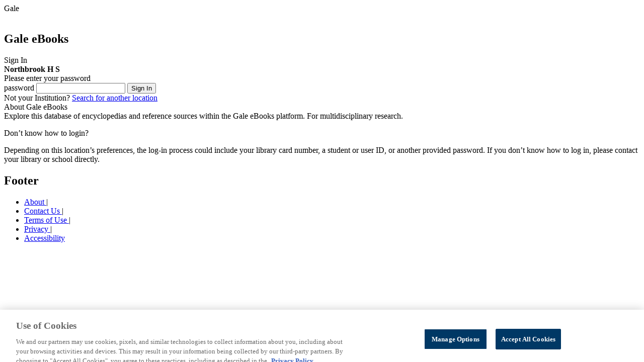

--- FILE ---
content_type: application/javascript
request_url: https://assets.cengage.com/gale/branding/consortia/texquest.js
body_size: 1543
content:
///////////////////////////
// TEXQUEST
// TONY BOTTRELL
// 08/31/20
// updated for hiding common menu link on 7/30/2024


// LOCATIONS WITH BRANDING ON NON-CONSORTIUM PRODUCTS
var state_locs_with_logos = [];

// CONSORTIUM PRODUCTS.  add 'gps' for PowerSearch/Common Menu.  'auth' for general login
var state_dbs = ['gps','issci','aone','bna','gvrl','g-scrib','g-twayne','itke','ifme','itof','hwrc','grnr','litrc','litf','msic','ngmk','ovic','scic','prof','suic','stom','stnd'];

var brandingTitle = "Texas State Library and Archive Commission";
var brandingLink = "http://texquest.net/welcome";
var brandingIcon = "https://assets.cengage.com/gale/consortium/texquest-logo.png";
var brandingHTML = "";

// START AFTER ALL DOM ELEMENTS ARE READY
window.addEventListener('load', start);

function start() {
    
    // HIDE MENU
    $(".library-menu__databases").html("");
    $("#galeDatabase").html("");
    
    // NEW OMNI PLATFORM
    if (typeof OMNI_CONSTANTS !== 'undefined') {
        brandingSetup("omni");
    }
    // AUTHENTICATION PAGE
    if (typeof AUTH !== "undefined") {
        brandingSetup("auth");
    }
}

// BRANDING DISPLAY
function brandingSetup(platform) {

    // LOGGED IN
    if (platform == "omni") {
        brandingLoc = 	USER_GROUP_NAME; // not used here, but could come in handy some day...
        brandingProd = 	PRODUCT_ID; 
    } 
    else {
    //  AUTH PAGE
        brandingLoc = $("input[name=userGroupName]").val();
        brandingProd = $("input[name=prodId]").val();
        if (brandingProd === "") {
            brandingProd = "auth"; // general auth page
        }
    }
    var brandingProd = brandingProd.toLowerCase();
    
    // CONSOLE
    console.log("Platform: " + platform);
    console.log("Product: " + brandingProd);
    console.log("Loc: " + brandingLoc);
    
    // CHECK FOR CONSORTIUM BRANDING
    if (state_dbs.includes(brandingProd)) {
        console.log("Consortium Product Detected");
        brandingHTML = "<a href = '" + brandingLink + "' target = '_blank'><img id = 'brandingIcon' src = '" + brandingIcon + "' alt = '" + brandingTitle + " logo'></a>";
    } 
    // CHECK FOR LOCATION-SPECIFIC BRANDING
    else if (state_locs_with_logos.includes(brandingLoc)) {
        console.log("Location Product Detected");
        brandingIcon = "https://assets.cengage.com/gale/logos/" + brandingLoc + ".png";
        if  (platform == "omni") {
            brandingLink = $(".library-menu__info-link-container a").attr("href");
        }
        if (platform == "auth") {
            brandingLink = $(".prefWebLink").attr("href");
        }
        brandingHTML = "<a href = '" + brandingLink + "'><img id = 'brandingIcon' src = '" + brandingIcon + "' alt = '" + brandingLoc + " logo'></a>";
    }
    
    // APPLY BRANDING IN DOM
    $("#locationBrandingLogo,#locationBranding").html(brandingHTML);  // ALL PRODUCT PAGES 

}